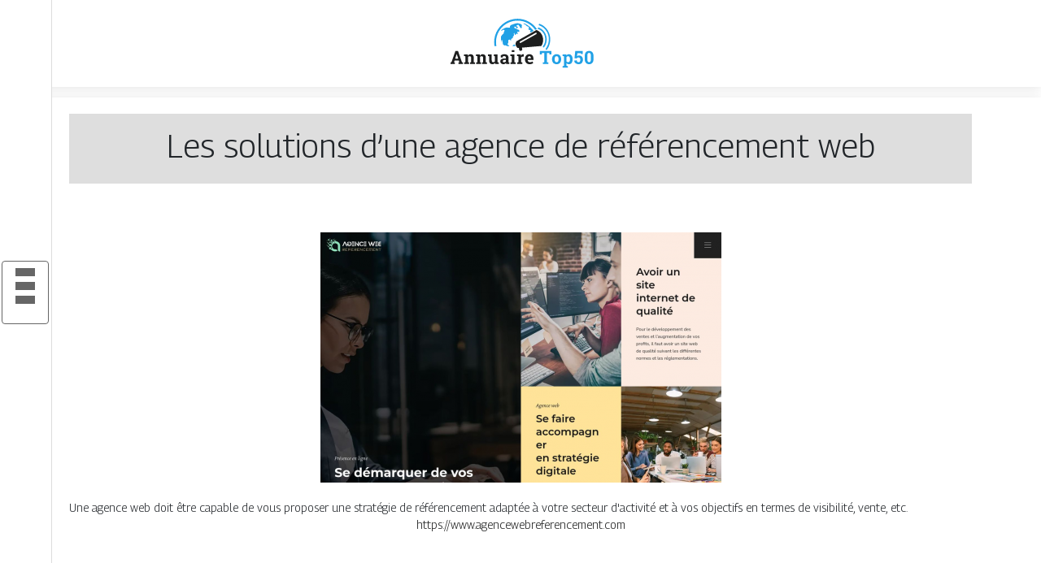

--- FILE ---
content_type: text/html; charset=UTF-8
request_url: https://www.annuaire-top50.com/les-solutions-d-une-agence-de-referencement-web/
body_size: 6418
content:
<!DOCTYPE html>
<html>
<head lang="fr-FR">
<meta charset="UTF-8">
<meta name="viewport" content="width=device-width">
<link rel="shortcut icon" href="https://www.annuaire-top50.com/wp-content/uploads/2022/01/news.png" /><script type="application/ld+json">
{
  "@context": "https://schema.org",
  "@graph": [
    {
      "@type": "WebSite",
      "@id": "https://www.annuaire-top50.com/#website",
      "url": "https://www.annuaire-top50.com",
      "name": "Annuaire top50",
      "inLanguage": "fr-FR",
      "publisher": { "@id": "https://www.annuaire-top50.com/#organization" }
    },
    {
      "@type": "Organization",
      "@id": "https://www.annuaire-top50.com/#organization",
      "name": "Annuaire top50",
      "url": "https://www.annuaire-top50.com",
      "logo": {
        "@type": "ImageObject",
        "@id": "https://www.annuaire-top50.com/#logo",
        "url": "https://www.annuaire-top50.com"
      }
    },
    {
      "@type": "Person",
      "@id": "https://www.annuaire-top50.com/author/annuaire-top50#person",
      "jobTitle": "Rédaction Web",
      "description": "",
      "name": "admin",
      "url": "https://www.annuaire-top50.com/author/annuaire-top50",
      "image": {
        "@type": "ImageObject",
        "@id": "https://www.annuaire-top50.com/author/annuaire-top50#image",
        "url": ""
      },
      "worksFor": { "@id": "https://www.annuaire-top50.com/#organization" }    },
    {
      "@type": "WebPage",
      "@id": "https://www.annuaire-top50.com/les-solutions-d-une-agence-de-referencement-web/#webpage",
      "url": "https://www.annuaire-top50.com/les-solutions-d-une-agence-de-referencement-web/",
      "name": "",
      "description": "",
      "inLanguage": "fr-FR",
      "isPartOf": { "@id": "https://www.annuaire-top50.com/#website" },
      "mainEntity": { "@id": "https://www.annuaire-top50.com/les-solutions-d-une-agence-de-referencement-web/#article" },
      "primaryImageOfPage": {
        "@type": "ImageObject",
        "@id": "https://www.annuaire-top50.com/les-solutions-d-une-agence-de-referencement-web/#primaryimage",
        "url": "https://www.annuaire-top50.com/wp-content/uploads/2022/03/www.agencewebreferencement.com_.png",
        "width": 493,
        "height": 308,"caption": "https://www.agencewebreferencement.com"      },
      "breadcrumb": { "@id": "https://www.annuaire-top50.com/les-solutions-d-une-agence-de-referencement-web/#breadcrumb" },
      "datePublished": "2022-03-03T16:01:56+00:00"
        },
    {
      "@type": "article",
      "@id": "https://www.annuaire-top50.com/les-solutions-d-une-agence-de-referencement-web/#article",
      "mainEntityOfPage": {
        "@id": "https://www.annuaire-top50.com/les-solutions-d-une-agence-de-referencement-web/#webpage"
      },
      "headline": "Les solutions d'une agence de référencement web",
      "url": "https://www.annuaire-top50.com/les-solutions-d-une-agence-de-referencement-web/",
      "wordCount": 29,
      "articleSection": ["Business"],
      "description": "",
      "datePublished": "2022-03-03T16:01:56+00:00",
      "dateModified": "2022-03-03T16:01:56+00:00",
      "inLanguage": "fr-FR",
      "author": { "@id": "https://www.annuaire-top50.com/author/annuaire-top50#person" },
      "publisher": { "@id": "https://www.annuaire-top50.com/#organization" },
      "image": { "@id": "https://www.annuaire-top50.com/les-solutions-d-une-agence-de-referencement-web/#primaryimage" },
      "isPartOf": { "@id": "https://www.annuaire-top50.com/#website" }    },
    {
      "@type": "BreadcrumbList",
      "@id": "https://www.annuaire-top50.com/les-solutions-d-une-agence-de-referencement-web/#breadcrumb",
      "itemListElement": [
        {
          "@type": "ListItem",
          "position": 1,
          "name": "Accueil",
          "item": "https://www.annuaire-top50.com/"
        },
                  {
          "@type": "ListItem",
          "position": 2,
          "name": "Business",
          "item": "https://www.annuaire-top50.com/business/"
          },
          {
          "@type": "ListItem",
          "position": 3,
          "name": "Les solutions d'une agence de référencement web",
          "item": "https://www.annuaire-top50.com/les-solutions-d-une-agence-de-referencement-web/"
          }
            ]
    }
  ]
}
</script>
<meta name='robots' content='max-image-preview:large' />
<link rel='dns-prefetch' href='//cdn.jsdelivr.net' />
<link rel='dns-prefetch' href='//stackpath.bootstrapcdn.com' />
<title></title><meta name="description" content=""><link rel="alternate" title="oEmbed (JSON)" type="application/json+oembed" href="https://www.annuaire-top50.com/wp-json/oembed/1.0/embed?url=https%3A%2F%2Fwww.annuaire-top50.com%2Fles-solutions-d-une-agence-de-referencement-web%2F" />
<link rel="alternate" title="oEmbed (XML)" type="text/xml+oembed" href="https://www.annuaire-top50.com/wp-json/oembed/1.0/embed?url=https%3A%2F%2Fwww.annuaire-top50.com%2Fles-solutions-d-une-agence-de-referencement-web%2F&#038;format=xml" />
<style id='wp-img-auto-sizes-contain-inline-css' type='text/css'>
img:is([sizes=auto i],[sizes^="auto," i]){contain-intrinsic-size:3000px 1500px}
/*# sourceURL=wp-img-auto-sizes-contain-inline-css */
</style>
<style id='wp-block-library-inline-css' type='text/css'>
:root{--wp-block-synced-color:#7a00df;--wp-block-synced-color--rgb:122,0,223;--wp-bound-block-color:var(--wp-block-synced-color);--wp-editor-canvas-background:#ddd;--wp-admin-theme-color:#007cba;--wp-admin-theme-color--rgb:0,124,186;--wp-admin-theme-color-darker-10:#006ba1;--wp-admin-theme-color-darker-10--rgb:0,107,160.5;--wp-admin-theme-color-darker-20:#005a87;--wp-admin-theme-color-darker-20--rgb:0,90,135;--wp-admin-border-width-focus:2px}@media (min-resolution:192dpi){:root{--wp-admin-border-width-focus:1.5px}}.wp-element-button{cursor:pointer}:root .has-very-light-gray-background-color{background-color:#eee}:root .has-very-dark-gray-background-color{background-color:#313131}:root .has-very-light-gray-color{color:#eee}:root .has-very-dark-gray-color{color:#313131}:root .has-vivid-green-cyan-to-vivid-cyan-blue-gradient-background{background:linear-gradient(135deg,#00d084,#0693e3)}:root .has-purple-crush-gradient-background{background:linear-gradient(135deg,#34e2e4,#4721fb 50%,#ab1dfe)}:root .has-hazy-dawn-gradient-background{background:linear-gradient(135deg,#faaca8,#dad0ec)}:root .has-subdued-olive-gradient-background{background:linear-gradient(135deg,#fafae1,#67a671)}:root .has-atomic-cream-gradient-background{background:linear-gradient(135deg,#fdd79a,#004a59)}:root .has-nightshade-gradient-background{background:linear-gradient(135deg,#330968,#31cdcf)}:root .has-midnight-gradient-background{background:linear-gradient(135deg,#020381,#2874fc)}:root{--wp--preset--font-size--normal:16px;--wp--preset--font-size--huge:42px}.has-regular-font-size{font-size:1em}.has-larger-font-size{font-size:2.625em}.has-normal-font-size{font-size:var(--wp--preset--font-size--normal)}.has-huge-font-size{font-size:var(--wp--preset--font-size--huge)}.has-text-align-center{text-align:center}.has-text-align-left{text-align:left}.has-text-align-right{text-align:right}.has-fit-text{white-space:nowrap!important}#end-resizable-editor-section{display:none}.aligncenter{clear:both}.items-justified-left{justify-content:flex-start}.items-justified-center{justify-content:center}.items-justified-right{justify-content:flex-end}.items-justified-space-between{justify-content:space-between}.screen-reader-text{border:0;clip-path:inset(50%);height:1px;margin:-1px;overflow:hidden;padding:0;position:absolute;width:1px;word-wrap:normal!important}.screen-reader-text:focus{background-color:#ddd;clip-path:none;color:#444;display:block;font-size:1em;height:auto;left:5px;line-height:normal;padding:15px 23px 14px;text-decoration:none;top:5px;width:auto;z-index:100000}html :where(.has-border-color){border-style:solid}html :where([style*=border-top-color]){border-top-style:solid}html :where([style*=border-right-color]){border-right-style:solid}html :where([style*=border-bottom-color]){border-bottom-style:solid}html :where([style*=border-left-color]){border-left-style:solid}html :where([style*=border-width]){border-style:solid}html :where([style*=border-top-width]){border-top-style:solid}html :where([style*=border-right-width]){border-right-style:solid}html :where([style*=border-bottom-width]){border-bottom-style:solid}html :where([style*=border-left-width]){border-left-style:solid}html :where(img[class*=wp-image-]){height:auto;max-width:100%}:where(figure){margin:0 0 1em}html :where(.is-position-sticky){--wp-admin--admin-bar--position-offset:var(--wp-admin--admin-bar--height,0px)}@media screen and (max-width:600px){html :where(.is-position-sticky){--wp-admin--admin-bar--position-offset:0px}}

/*# sourceURL=wp-block-library-inline-css */
</style><style id='global-styles-inline-css' type='text/css'>
:root{--wp--preset--aspect-ratio--square: 1;--wp--preset--aspect-ratio--4-3: 4/3;--wp--preset--aspect-ratio--3-4: 3/4;--wp--preset--aspect-ratio--3-2: 3/2;--wp--preset--aspect-ratio--2-3: 2/3;--wp--preset--aspect-ratio--16-9: 16/9;--wp--preset--aspect-ratio--9-16: 9/16;--wp--preset--color--black: #000000;--wp--preset--color--cyan-bluish-gray: #abb8c3;--wp--preset--color--white: #ffffff;--wp--preset--color--pale-pink: #f78da7;--wp--preset--color--vivid-red: #cf2e2e;--wp--preset--color--luminous-vivid-orange: #ff6900;--wp--preset--color--luminous-vivid-amber: #fcb900;--wp--preset--color--light-green-cyan: #7bdcb5;--wp--preset--color--vivid-green-cyan: #00d084;--wp--preset--color--pale-cyan-blue: #8ed1fc;--wp--preset--color--vivid-cyan-blue: #0693e3;--wp--preset--color--vivid-purple: #9b51e0;--wp--preset--gradient--vivid-cyan-blue-to-vivid-purple: linear-gradient(135deg,rgb(6,147,227) 0%,rgb(155,81,224) 100%);--wp--preset--gradient--light-green-cyan-to-vivid-green-cyan: linear-gradient(135deg,rgb(122,220,180) 0%,rgb(0,208,130) 100%);--wp--preset--gradient--luminous-vivid-amber-to-luminous-vivid-orange: linear-gradient(135deg,rgb(252,185,0) 0%,rgb(255,105,0) 100%);--wp--preset--gradient--luminous-vivid-orange-to-vivid-red: linear-gradient(135deg,rgb(255,105,0) 0%,rgb(207,46,46) 100%);--wp--preset--gradient--very-light-gray-to-cyan-bluish-gray: linear-gradient(135deg,rgb(238,238,238) 0%,rgb(169,184,195) 100%);--wp--preset--gradient--cool-to-warm-spectrum: linear-gradient(135deg,rgb(74,234,220) 0%,rgb(151,120,209) 20%,rgb(207,42,186) 40%,rgb(238,44,130) 60%,rgb(251,105,98) 80%,rgb(254,248,76) 100%);--wp--preset--gradient--blush-light-purple: linear-gradient(135deg,rgb(255,206,236) 0%,rgb(152,150,240) 100%);--wp--preset--gradient--blush-bordeaux: linear-gradient(135deg,rgb(254,205,165) 0%,rgb(254,45,45) 50%,rgb(107,0,62) 100%);--wp--preset--gradient--luminous-dusk: linear-gradient(135deg,rgb(255,203,112) 0%,rgb(199,81,192) 50%,rgb(65,88,208) 100%);--wp--preset--gradient--pale-ocean: linear-gradient(135deg,rgb(255,245,203) 0%,rgb(182,227,212) 50%,rgb(51,167,181) 100%);--wp--preset--gradient--electric-grass: linear-gradient(135deg,rgb(202,248,128) 0%,rgb(113,206,126) 100%);--wp--preset--gradient--midnight: linear-gradient(135deg,rgb(2,3,129) 0%,rgb(40,116,252) 100%);--wp--preset--font-size--small: 13px;--wp--preset--font-size--medium: 20px;--wp--preset--font-size--large: 36px;--wp--preset--font-size--x-large: 42px;--wp--preset--spacing--20: 0.44rem;--wp--preset--spacing--30: 0.67rem;--wp--preset--spacing--40: 1rem;--wp--preset--spacing--50: 1.5rem;--wp--preset--spacing--60: 2.25rem;--wp--preset--spacing--70: 3.38rem;--wp--preset--spacing--80: 5.06rem;--wp--preset--shadow--natural: 6px 6px 9px rgba(0, 0, 0, 0.2);--wp--preset--shadow--deep: 12px 12px 50px rgba(0, 0, 0, 0.4);--wp--preset--shadow--sharp: 6px 6px 0px rgba(0, 0, 0, 0.2);--wp--preset--shadow--outlined: 6px 6px 0px -3px rgb(255, 255, 255), 6px 6px rgb(0, 0, 0);--wp--preset--shadow--crisp: 6px 6px 0px rgb(0, 0, 0);}:where(.is-layout-flex){gap: 0.5em;}:where(.is-layout-grid){gap: 0.5em;}body .is-layout-flex{display: flex;}.is-layout-flex{flex-wrap: wrap;align-items: center;}.is-layout-flex > :is(*, div){margin: 0;}body .is-layout-grid{display: grid;}.is-layout-grid > :is(*, div){margin: 0;}:where(.wp-block-columns.is-layout-flex){gap: 2em;}:where(.wp-block-columns.is-layout-grid){gap: 2em;}:where(.wp-block-post-template.is-layout-flex){gap: 1.25em;}:where(.wp-block-post-template.is-layout-grid){gap: 1.25em;}.has-black-color{color: var(--wp--preset--color--black) !important;}.has-cyan-bluish-gray-color{color: var(--wp--preset--color--cyan-bluish-gray) !important;}.has-white-color{color: var(--wp--preset--color--white) !important;}.has-pale-pink-color{color: var(--wp--preset--color--pale-pink) !important;}.has-vivid-red-color{color: var(--wp--preset--color--vivid-red) !important;}.has-luminous-vivid-orange-color{color: var(--wp--preset--color--luminous-vivid-orange) !important;}.has-luminous-vivid-amber-color{color: var(--wp--preset--color--luminous-vivid-amber) !important;}.has-light-green-cyan-color{color: var(--wp--preset--color--light-green-cyan) !important;}.has-vivid-green-cyan-color{color: var(--wp--preset--color--vivid-green-cyan) !important;}.has-pale-cyan-blue-color{color: var(--wp--preset--color--pale-cyan-blue) !important;}.has-vivid-cyan-blue-color{color: var(--wp--preset--color--vivid-cyan-blue) !important;}.has-vivid-purple-color{color: var(--wp--preset--color--vivid-purple) !important;}.has-black-background-color{background-color: var(--wp--preset--color--black) !important;}.has-cyan-bluish-gray-background-color{background-color: var(--wp--preset--color--cyan-bluish-gray) !important;}.has-white-background-color{background-color: var(--wp--preset--color--white) !important;}.has-pale-pink-background-color{background-color: var(--wp--preset--color--pale-pink) !important;}.has-vivid-red-background-color{background-color: var(--wp--preset--color--vivid-red) !important;}.has-luminous-vivid-orange-background-color{background-color: var(--wp--preset--color--luminous-vivid-orange) !important;}.has-luminous-vivid-amber-background-color{background-color: var(--wp--preset--color--luminous-vivid-amber) !important;}.has-light-green-cyan-background-color{background-color: var(--wp--preset--color--light-green-cyan) !important;}.has-vivid-green-cyan-background-color{background-color: var(--wp--preset--color--vivid-green-cyan) !important;}.has-pale-cyan-blue-background-color{background-color: var(--wp--preset--color--pale-cyan-blue) !important;}.has-vivid-cyan-blue-background-color{background-color: var(--wp--preset--color--vivid-cyan-blue) !important;}.has-vivid-purple-background-color{background-color: var(--wp--preset--color--vivid-purple) !important;}.has-black-border-color{border-color: var(--wp--preset--color--black) !important;}.has-cyan-bluish-gray-border-color{border-color: var(--wp--preset--color--cyan-bluish-gray) !important;}.has-white-border-color{border-color: var(--wp--preset--color--white) !important;}.has-pale-pink-border-color{border-color: var(--wp--preset--color--pale-pink) !important;}.has-vivid-red-border-color{border-color: var(--wp--preset--color--vivid-red) !important;}.has-luminous-vivid-orange-border-color{border-color: var(--wp--preset--color--luminous-vivid-orange) !important;}.has-luminous-vivid-amber-border-color{border-color: var(--wp--preset--color--luminous-vivid-amber) !important;}.has-light-green-cyan-border-color{border-color: var(--wp--preset--color--light-green-cyan) !important;}.has-vivid-green-cyan-border-color{border-color: var(--wp--preset--color--vivid-green-cyan) !important;}.has-pale-cyan-blue-border-color{border-color: var(--wp--preset--color--pale-cyan-blue) !important;}.has-vivid-cyan-blue-border-color{border-color: var(--wp--preset--color--vivid-cyan-blue) !important;}.has-vivid-purple-border-color{border-color: var(--wp--preset--color--vivid-purple) !important;}.has-vivid-cyan-blue-to-vivid-purple-gradient-background{background: var(--wp--preset--gradient--vivid-cyan-blue-to-vivid-purple) !important;}.has-light-green-cyan-to-vivid-green-cyan-gradient-background{background: var(--wp--preset--gradient--light-green-cyan-to-vivid-green-cyan) !important;}.has-luminous-vivid-amber-to-luminous-vivid-orange-gradient-background{background: var(--wp--preset--gradient--luminous-vivid-amber-to-luminous-vivid-orange) !important;}.has-luminous-vivid-orange-to-vivid-red-gradient-background{background: var(--wp--preset--gradient--luminous-vivid-orange-to-vivid-red) !important;}.has-very-light-gray-to-cyan-bluish-gray-gradient-background{background: var(--wp--preset--gradient--very-light-gray-to-cyan-bluish-gray) !important;}.has-cool-to-warm-spectrum-gradient-background{background: var(--wp--preset--gradient--cool-to-warm-spectrum) !important;}.has-blush-light-purple-gradient-background{background: var(--wp--preset--gradient--blush-light-purple) !important;}.has-blush-bordeaux-gradient-background{background: var(--wp--preset--gradient--blush-bordeaux) !important;}.has-luminous-dusk-gradient-background{background: var(--wp--preset--gradient--luminous-dusk) !important;}.has-pale-ocean-gradient-background{background: var(--wp--preset--gradient--pale-ocean) !important;}.has-electric-grass-gradient-background{background: var(--wp--preset--gradient--electric-grass) !important;}.has-midnight-gradient-background{background: var(--wp--preset--gradient--midnight) !important;}.has-small-font-size{font-size: var(--wp--preset--font-size--small) !important;}.has-medium-font-size{font-size: var(--wp--preset--font-size--medium) !important;}.has-large-font-size{font-size: var(--wp--preset--font-size--large) !important;}.has-x-large-font-size{font-size: var(--wp--preset--font-size--x-large) !important;}
/*# sourceURL=global-styles-inline-css */
</style>

<style id='classic-theme-styles-inline-css' type='text/css'>
/*! This file is auto-generated */
.wp-block-button__link{color:#fff;background-color:#32373c;border-radius:9999px;box-shadow:none;text-decoration:none;padding:calc(.667em + 2px) calc(1.333em + 2px);font-size:1.125em}.wp-block-file__button{background:#32373c;color:#fff;text-decoration:none}
/*# sourceURL=/wp-includes/css/classic-themes.min.css */
</style>
<link rel='stylesheet' id='default-css' href='https://www.annuaire-top50.com/wp-content/themes/generic-site/style.css?ver=b08da7c934d74d6ae333054f3d361fe3' type='text/css' media='all' />
<link rel='stylesheet' id='bootstrap4-css' href='https://www.annuaire-top50.com/wp-content/themes/generic-site/css/bootstrap4/bootstrap.min.css?ver=b08da7c934d74d6ae333054f3d361fe3' type='text/css' media='all' />
<link rel='stylesheet' id='bootstrap-icon-css' href='https://cdn.jsdelivr.net/npm/bootstrap-icons@1.11.0/font/bootstrap-icons.css?ver=b08da7c934d74d6ae333054f3d361fe3' type='text/css' media='all' />
<link rel='stylesheet' id='font-awesome-css' href='https://stackpath.bootstrapcdn.com/font-awesome/4.7.0/css/font-awesome.min.css?ver=b08da7c934d74d6ae333054f3d361fe3' type='text/css' media='all' />
<link rel='stylesheet' id='aos-css' href='https://www.annuaire-top50.com/wp-content/themes/generic-site/css/aos.css?ver=b08da7c934d74d6ae333054f3d361fe3' type='text/css' media='all' />
<link rel='stylesheet' id='global-css' href='https://www.annuaire-top50.com/wp-content/themes/generic-site/css/global.css?ver=b08da7c934d74d6ae333054f3d361fe3' type='text/css' media='all' />
<link rel='stylesheet' id='style-css' href='https://www.annuaire-top50.com/wp-content/themes/generic-site/css/template.css?ver=b08da7c934d74d6ae333054f3d361fe3' type='text/css' media='all' />
<script type="text/javascript" src="https://www.annuaire-top50.com/wp-content/themes/generic-site/js/jquery.min.js?ver=b08da7c934d74d6ae333054f3d361fe3" id="jquery-js"></script>
<link rel="https://api.w.org/" href="https://www.annuaire-top50.com/wp-json/" /><link rel="alternate" title="JSON" type="application/json" href="https://www.annuaire-top50.com/wp-json/wp/v2/posts/518" /><link rel="EditURI" type="application/rsd+xml" title="RSD" href="https://www.annuaire-top50.com/xmlrpc.php?rsd" />
<link rel="canonical" href="https://www.annuaire-top50.com/les-solutions-d-une-agence-de-referencement-web/" />
<link rel='shortlink' href='https://www.annuaire-top50.com/?p=518' />
<meta name="google-site-verification" content="DOCJy_PPpsYbo_XKwAZYQPskgzxHYRa9_Dz8jYylQcA" />
<link rel="preconnect" href="https://fonts.googleapis.com">
<link rel="preconnect" href="https://fonts.gstatic.com" crossorigin>
<link href="https://fonts.googleapis.com/css2?family=Georama:wght@300&display=swap" rel="stylesheet"><style type="text/css">
	
.default_color_background,.menu-bars{background-color : #666666 }
.default_color_text,a,h1 span,h2 span,h3 span,h4 span,h5 span,h6 span{color :#666666 }
.default_color_border{border-color : #666666 }
.navigation li a,.navigation li.disabled,.navigation li.active a{background-color: #666666;}
.fa-bars,.overlay-nav .close{color: #666666;}
nav li a:after{background-color: #666666;}
a{color : #1d1e1e }
a:hover{color : #21a1e6 }
.main-menu,.bottom-menu{background-color:#fff;}
.main-menu.scrolling-down{-webkit-box-shadow: 0 2px 13px 0 rgba(0, 0, 0, .1);-moz-box-shadow: 0 2px 13px 0 rgba(0, 0, 0, .1);box-shadow: 0 2px 13px 0 rgba(0, 0, 0, .1);}	
nav li a{color:#fff!important;}
.scrolling-down .logo-main{display: none;}
.scrolling-down .logo-sticky{display:inline-block;}
.main {margin-top:120px!important}
body{font-family: 'Georama', sans-serif;}
.main{background:#fff;margin-top:40px;padding:20px 15px 0;box-shadow:0 2px 13px 0 rgb(0 0 0 / 10%)}
.home h2{font-size:18px;text-transform:uppercase;}
.home .main img{max-width: 100%;height: auto;}
.navbar{border-top: 1px dotted #666;border-bottom: 1px dotted #666;margin-top: 25px;background:#272727}
.last-post{background:#f5f5f5;padding:10px}
footer{background-image:url()}
.copyright{background:#272727;padding:20px;color:#fff}
.subheader{padding:15px;text-align:center;background:#dedede}
.last-bloc .text-description{background: #ac1227;color: #fff;padding: 15px;}
.normal-menu ul li {
    padding: 0 10px;
}
.scrolling-down #logo img {
    height: auto;
}

.last-bloc .text-description {
    background: #21a1e6;
    color: #fff;
    padding: 15px;
}</style><style>:root {
    --color-primary: #666666;
    --color-primary-light: #848484;
    --color-primary-dark: #474747;
    --color-primary-hover: #5b5b5b;
    --color-primary-muted: #a3a3a3;
            --color-background: #fff;
    --color-text: #ffffff;
} </style>

</head>
<body class="wp-singular post-template-default single single-post postid-518 single-format-standard wp-theme-generic-site catid-16  open-left" style="">
<div id="mask-menu"></div>	
<div id="before-menu"></div>
	
<nav class="click-menu creative-menu crv-left main-menu">
<div class="container-fluid pl-5 pr-5">
<div class="text-center">	
<a id="logo" href="https://www.annuaire-top50.com">
<img class="logo-main" src="https://www.annuaire-top50.com/wp-content/uploads/2022/01/annuaire-top-50.svg" alt="logo">
<img class="logo-sticky" src="https://www.annuaire-top50.com/wp-content/uploads/2022/01/annuaire-top-50.svg" alt="logo"></a>
</div>
<div class="open_left">
<button class="navbar-toggler default_color_border" type="button">
<ul class="menu_btn">	
<li class="menu-bars"></li>
<li class="menu-bars"></li>
<li class="menu-bars"></li>
</ul>
</button>
<div class="close-menu"><i class="fa fa-times-thin fa-2x" aria-hidden="true"></i></div>
</div>
<div class="menu-left overlay-menu">	
<ul id="main-menu" class="navbar-nav"><li id="menu-item-1098" class="menu-item menu-item-type-taxonomy menu-item-object-category"><a href="https://www.annuaire-top50.com/assurances/">Assurances</a></li>
<li id="menu-item-1090" class="menu-item menu-item-type-taxonomy menu-item-object-category current-post-ancestor current-menu-parent current-post-parent"><a href="https://www.annuaire-top50.com/business/">Business</a></li>
<li id="menu-item-1105" class="menu-item menu-item-type-taxonomy menu-item-object-category"><a href="https://www.annuaire-top50.com/cuisine/">Cuisine</a></li>
<li id="menu-item-1106" class="menu-item menu-item-type-taxonomy menu-item-object-category"><a href="https://www.annuaire-top50.com/culture/">Culture</a></li>
<li id="menu-item-1099" class="menu-item menu-item-type-taxonomy menu-item-object-category"><a href="https://www.annuaire-top50.com/emploi-formations/">Emploi &amp; formations</a></li>
<li id="menu-item-1107" class="menu-item menu-item-type-taxonomy menu-item-object-category"><a href="https://www.annuaire-top50.com/finances/">Finances</a></li>
<li id="menu-item-1108" class="menu-item menu-item-type-taxonomy menu-item-object-category"><a href="https://www.annuaire-top50.com/immobilier/">Immobilier</a></li>
<li id="menu-item-1110" class="menu-item menu-item-type-taxonomy menu-item-object-category"><a href="https://www.annuaire-top50.com/juridique/">Juridique</a></li>
<li id="menu-item-1094" class="menu-item menu-item-type-taxonomy menu-item-object-category"><a href="https://www.annuaire-top50.com/loisirs-sports/">Loisirs &amp; sports</a></li>
<li id="menu-item-1111" class="menu-item menu-item-type-taxonomy menu-item-object-category"><a href="https://www.annuaire-top50.com/maison-deco/">Maison &amp; déco</a></li>
<li id="menu-item-1112" class="menu-item menu-item-type-taxonomy menu-item-object-category"><a href="https://www.annuaire-top50.com/mobilite-logistique/">Mobilité &amp; logistique</a></li>
<li id="menu-item-1097" class="menu-item menu-item-type-taxonomy menu-item-object-category"><a href="https://www.annuaire-top50.com/nature-ecologie/">Nature &amp; écologie</a></li>
<li id="menu-item-1101" class="menu-item menu-item-type-taxonomy menu-item-object-category"><a href="https://www.annuaire-top50.com/sante-bien-etre/">Santé &amp; bien-être</a></li>
<li id="menu-item-1100" class="menu-item menu-item-type-taxonomy menu-item-object-category"><a href="https://www.annuaire-top50.com/shopping-beaute/">Shopping &amp; beauté</a></li>
<li id="menu-item-1096" class="menu-item menu-item-type-taxonomy menu-item-object-category"><a href="https://www.annuaire-top50.com/societe/">Société</a></li>
<li id="menu-item-1095" class="menu-item menu-item-type-taxonomy menu-item-object-category"><a href="https://www.annuaire-top50.com/technologies/">Technologies</a></li>
<li id="menu-item-1091" class="menu-item menu-item-type-taxonomy menu-item-object-category"><a href="https://www.annuaire-top50.com/voyages/">Voyages</a></li>
<li id="menu-item-1109" class="menu-item menu-item-type-taxonomy menu-item-object-category"><a href="https://www.annuaire-top50.com/news/">News</a></li>
</ul></div>
</div>
</nav>
<div class="main">
<div class="container">  


<div class="subheader" style="background-position:top;">
<div id="mask" style=""></div> 
<div class="container-fluid"><h1 class="title">Les solutions d&rsquo;une agence de référencement web</h1></div>
</div>



<div class="container-fluid">
<div class="row">
<div class="post-data col-md-12 col-lg-12 col-xs-12">
<div class="row">
<div class="col-md-12 col-xs-12">

<div class="post-thumb text-center">
<img width="493" height="308" src="https://www.annuaire-top50.com/wp-content/uploads/2022/03/www.agencewebreferencement.com_.png" class="attachment-post-xlarge size-post-xlarge wp-post-image" alt="https://www.agencewebreferencement.com" decoding="async" fetchpriority="high" srcset="https://www.annuaire-top50.com/wp-content/uploads/2022/03/www.agencewebreferencement.com_.png 493w, https://www.annuaire-top50.com/wp-content/uploads/2022/03/www.agencewebreferencement.com_-300x187.png 300w" sizes="(max-width: 493px) 100vw, 493px" /></div>

</div>

<div class="col-md-12 col-xs-12">

<div class="blog-post-content mb-5">
<article>




<div style="text-align:justify">Une agence web doit être capable de vous proposer une stratégie de référencement adaptée à votre secteur d'activité et à vos objectifs en termes de visibilité, vente, etc.</div><div class='text-center'><a href="https://www.agencewebreferencement.com">https://www.agencewebreferencement.com</a></div>


 
</article> 
</div>

</div>
</div>


</div><!---post-data--->
<!----sidebar--->
</div>
</div>
</div>




</div>
</div>
</div>
<footer style="">
<div class="copyright-bloc text-center"><div class="container"><div class='copyright'>Le top des infos ? C’est possible et sans perdre de temps grâce à des contenus soigneusement sélectionnés pour une fiabilité au top !</div></div></div></footer>
</div>

<script type="speculationrules">
{"prefetch":[{"source":"document","where":{"and":[{"href_matches":"/*"},{"not":{"href_matches":["/wp-*.php","/wp-admin/*","/wp-content/uploads/*","/wp-content/*","/wp-content/plugins/*","/wp-content/themes/generic-site/*","/*\\?(.+)"]}},{"not":{"selector_matches":"a[rel~=\"nofollow\"]"}},{"not":{"selector_matches":".no-prefetch, .no-prefetch a"}}]},"eagerness":"conservative"}]}
</script>
<script type="text/javascript" src="https://www.annuaire-top50.com/wp-content/themes/generic-site/js/bootstrap.min.js" id="bootstrap4-js"></script>
<script type="text/javascript" src="https://www.annuaire-top50.com/wp-content/themes/generic-site/js/aos.js" id="aos-js"></script>
<script type="text/javascript" src="https://www.annuaire-top50.com/wp-content/themes/generic-site/js/rellax.min.js" id="rellax-js"></script>
<script type="text/javascript" src="https://www.annuaire-top50.com/wp-content/themes/generic-site/js/default_script.js" id="default_script-js"></script>

<script type="text/javascript">
jQuery('.remove-margin-bottom').parent(".so-panel").css("margin-bottom","0px");
</script>
<script type="text/javascript">
var nav = jQuery('.main-menu:not(.creative-menu-open)');
var menu_height = jQuery(".main-menu").height();	
jQuery(window).scroll(function () {	
if (jQuery(this).scrollTop() > 125) {	
nav.addClass("fixed-menu");
jQuery(".main-menu").addClass("scrolling-down");
jQuery("#before-menu").css("height",menu_height);
setTimeout(function(){ jQuery('.fixed-menu').css("top", "0"); },600)
} else {
jQuery(".main-menu").removeClass("scrolling-down");
nav.removeClass("fixed-menu");
jQuery("#before-menu").css("height","0px");
jQuery('.fixed-menu').css("top", "-200px");
nav.attr('style', '');
}
});
</script>
<script type="text/javascript">
AOS.init({
  once: true,
});
</script>

	

<script type="text/javascript">
$(document).ready(function() {
$( ".blog-post-content img" ).on( "click", function() {
var url_img = $(this).attr('src');
$('.img-fullscreen').html("<div><img src='"+url_img+"'></div>");
$('.img-fullscreen').fadeIn();
});
$('.img-fullscreen').on( "click", function() {
$(this).empty();
$('.img-fullscreen').hide();
});
});
</script>

<div class="img-fullscreen"></div>

</body>
</html>   

--- FILE ---
content_type: text/css
request_url: https://www.annuaire-top50.com/wp-content/themes/generic-site/style.css?ver=b08da7c934d74d6ae333054f3d361fe3
body_size: -14
content:
/*
Theme Name: generic-site
Theme URI: annuaire-v8 .
Description: HTML 5, CSS3, jQuery, Bootstrap4.
Version: 
Author: annuaire-v8
Author URI: 
Details URI: 
*/